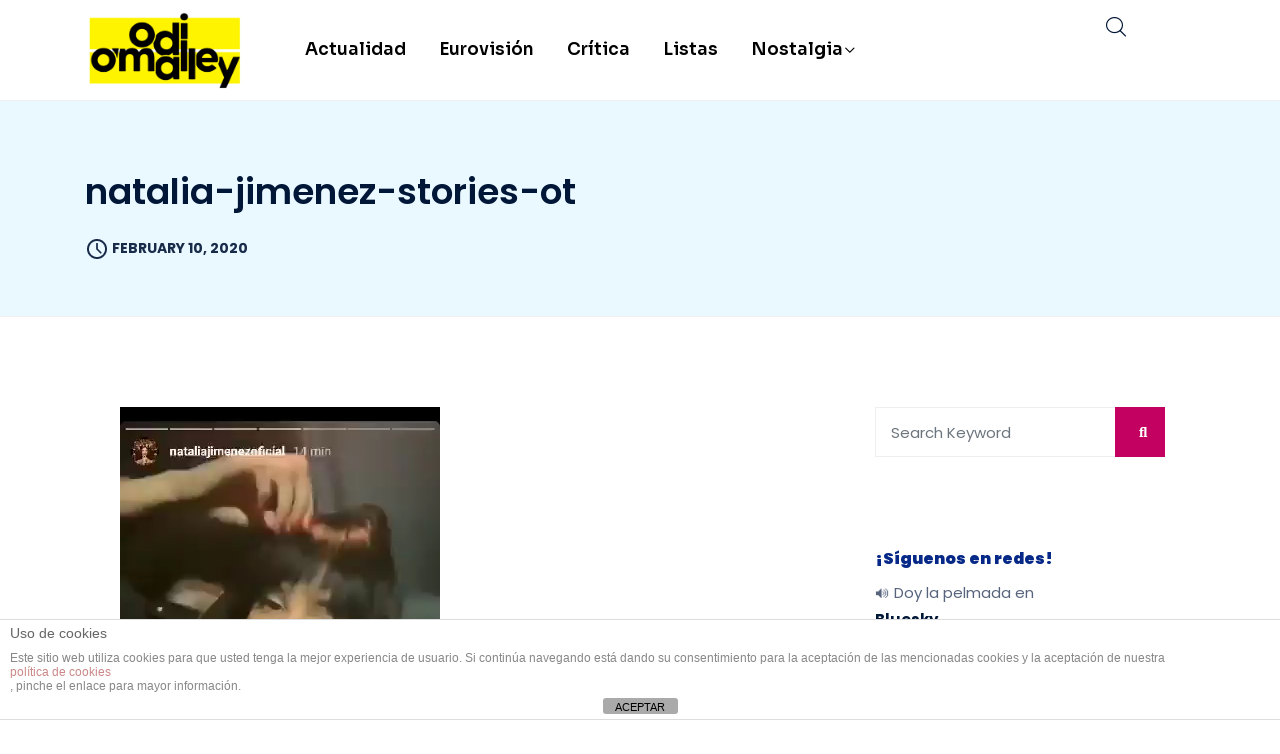

--- FILE ---
content_type: text/html; charset=utf-8
request_url: https://www.google.com/recaptcha/api2/aframe
body_size: 265
content:
<!DOCTYPE HTML><html><head><meta http-equiv="content-type" content="text/html; charset=UTF-8"></head><body><script nonce="ml1o8HI0E8mrjSrRqtK1wg">/** Anti-fraud and anti-abuse applications only. See google.com/recaptcha */ try{var clients={'sodar':'https://pagead2.googlesyndication.com/pagead/sodar?'};window.addEventListener("message",function(a){try{if(a.source===window.parent){var b=JSON.parse(a.data);var c=clients[b['id']];if(c){var d=document.createElement('img');d.src=c+b['params']+'&rc='+(localStorage.getItem("rc::a")?sessionStorage.getItem("rc::b"):"");window.document.body.appendChild(d);sessionStorage.setItem("rc::e",parseInt(sessionStorage.getItem("rc::e")||0)+1);localStorage.setItem("rc::h",'1769197639949');}}}catch(b){}});window.parent.postMessage("_grecaptcha_ready", "*");}catch(b){}</script></body></html>